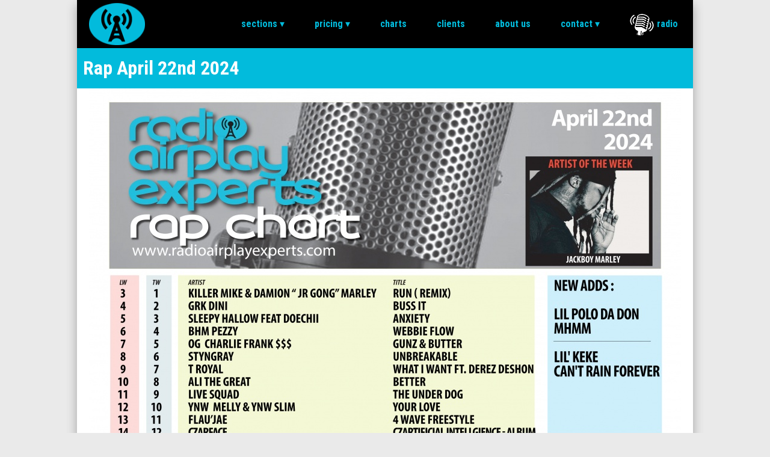

--- FILE ---
content_type: text/html; charset=UTF-8
request_url: https://www.radioairplayexperts.com/chart/1332
body_size: 7196
content:
<!DOCTYPE html>
<html lang="en">
<head>
  	<meta charset="utf-8">
    <meta name="viewport" content="width=device-width,initial-scale=1.0">
  	<meta http-equiv="X-UA-Compatible" content="IE=edge">
  	<title>Rap April 22nd 2024</title>
<meta name="description" content="Join the Radio Airplay Experts Radio Charts now" />
<meta property="og:type" content="article" />
<meta property="og:title" content="Rap April 22nd 2024" />
<meta property="og:image" content="https://www.radioairplayexperts.com/images/size_f/chart-001332.jpg" />
<meta property="og:url" content="https://www.radioairplayexperts.com/chart/1332" />
<meta property="og:locale" content="en_US" />
  	<link type="text/css" rel="stylesheet" href="/includes/css/site.css?ver=3.4">
    <link type="text/css" rel="stylesheet" href="https://fonts.googleapis.com/css?family=Roboto|Roboto+Condensed:700">
	<link rel="apple-touch-icon" sizes="180x180" href="/images/favicon/apple-touch-icon.png">
	<link rel="icon" type="image/png" sizes="32x32" href="/images/favicon/favicon-32x32.png">
	<link rel="icon" type="image/png" sizes="16x16" href="/images/favicon/favicon-16x16.png">
	<link rel="manifest" href="/images/favicon/manifest.json">
	<link rel="mask-icon" href="/images/favicon/safari-pinned-tab.svg" color="#5bbad5">
	<meta name="theme-color" content="#ffffff">
    <!-- Global site tag (gtag.js) - Google Analytics -->
    <script async src="https://www.googletagmanager.com/gtag/js?id=UA-101618817-1"></script>
    <script>
      window.dataLayer = window.dataLayer || [];
      function gtag(){dataLayer.push(arguments);}
      gtag('js', new Date());
      gtag('config', 'UA-101618817-1');
    </script>
    <!-- MailerLite Universal -->
    <script>
        (function(m,a,i,l,e,r){ m['MailerLiteObject']=e;function f(){
        var c={ a:arguments,q:[]};var r=this.push(c);return "number"!=typeof r?r:f.bind(c.q);}
        f.q=f.q||[];m[e]=m[e]||f.bind(f.q);m[e].q=m[e].q||f.q;r=a.createElement(i);
        var _=a.getElementsByTagName(i)[0];r.async=1;r.src=l+'?v'+(~~(new Date().getTime()/1000000));
        _.parentNode.insertBefore(r,_);})(window, document, 'script', 'https://static.mailerlite.com/js/universal.js', 'ml');
        var ml_account = ml('accounts', '2186128', 'f7p1z9z6w0', 'load');
    </script>
    <!-- End MailerLite Universal -->
    <script src="https://kit.fontawesome.com/3bee3c33cf.js" crossorigin="anonymous"></script>
</head>

<body>

	<div class="container">

		<header>
			<a href="/"><img src="/images/site/logo-radio-airplay-experts.png" alt="Logo: Radio Airplay Experts" /></a>
		    <nav><a href="#" id="menu-icon">Menu</a><ul class="menu" role="menubar" aria-hidden="false"><li role="menuitem"><a href="/articles" tabindex="1">Sections ▾</a><ul class="menu-secondary"><li role="menuitem"><a href="/in-da-mixx" tabindex="1">In Da Mixx</a></li><li role="menuitem"><a href="/in-the-groove" tabindex="1">In The Groove</a></li><li role="menuitem"><a href="/top-4-buzzin-artists" tabindex="2">Top 4 Buzzin Artists</a></li><li role="menuitem"><a href="/album-spotlight-of-the-month" tabindex="4">Album Spotlight of the Month</a></li><li role="menuitem"><a href="/artist-of-the-month" tabindex="4">Artist of the Month</a></li><li role="menuitem"><a href="/artist-spotlight" tabindex="5">Artist Spotlight</a></li><li role="menuitem"><a href="/radio-spotlight" tabindex="6">Radio Spotlight</a></li><li role="menuitem"><a href="/radio-picks-of-the-week" tabindex="7">Radio Picks of the Week</a></li></ul></li><li role="menuitem"><a href="/pricing-radio" tabindex="1">Pricing ▾</a><ul class="menu-secondary"><li role="menuitem"><a href="/pricing-radio" tabindex="1">National Radio Servicing</a></li><li role="menuitem"><a href="/pricing-digital" tabindex="2">Global Digital Music Blast Service</a></li><li role="menuitem"><a href="/pricing-promotion" tabindex="3">Artist Music Promotions</a></li><li role="menuitem"><a href="/social-media-campaigns" tabindex="4">Social Media Promotions</a></li><li role="menuitem"><a href="/pricing-publicity" tabindex="5">Publicity and Digital Assets</a></li><li role="menuitem"><a href="/plaque" tabindex="6">Charting Artist Plaques</a></li><li role="menuitem"><a href="/lifestyle-marketing" tabindex="7">Lifestyle Marketing</a></li><li role="menuitem"><a href="/pricing-banner-chart-advertisement" tabindex="8">Banner Chart Advertisement</a></li><li role="menuitem"><a href="/radio-station-airplay-sponsorship" tabindex="9">Radio Station Airplay Sponsorship</a></li><li role="menuitem"><a href="/event-advertisement" tabindex="10">Event Advertisement</a></li><li role="menuitem"><a href="https://www.theurbaninfluencer.com/distribution" tabindex="11" target="_blank">Artist Music Distribution</a></li><li role="menuitem"><a href="/sponsorship" tabindex="11">Artist Sponsorship</a></li></ul></li><li role="menuitem"><a href="/charts" tabindex="1">Charts</a></li><li role="menuitem"><a href="/clients" tabindex="2">Clients</a></li><li role="menuitem"><a href="/about-us" tabindex="3">About Us</a></li><li role="menuitem"><a href="/contact" tabindex="4">Contact  ▾</a><ul class="menu-secondary"><li role="menuitem"><a href="/contact" tabindex="1">General</a></li><li role="menuitem"><a href="/promotion" tabindex="2">Promotions</a></li><li role="menuitem"><a href="/reporter" tabindex="3">Become a Reporter</a></li></ul></li><li role="menuitem"><a href="/radio" tabindex="1"><img src="/images/site/icon-radio-airplay-expertsr-radio.png" alt="Icon: Radio Airplay Experts Radio" style="display:inline-block; float:none; margin:0 5px 0 0; width:40px; height:36px; vertical-align:middle;">Radio</a></li></ul></nav>
	    </header>

	    <main class="content">
				<article class="detail">
						<h1>Rap April 22nd 2024</h1>
						<img src="/images/size_l/chart-001332.jpg" alt="Image: Rap April 22nd 2024">
					</article>
					<div class="loader"><a href="/charts" id="button-load">Back</a></div>
	    </main>

	    <footer>
			<div class="social-media">
				<a href="https://www.instagram.com/radioairplayexperts/" target="_blank"><i class="icon icon-instagram"></i></a>
				<a href="https://www.facebook.com/digitalradioairplay/" target="_blank"><i class="icon icon-facebook"></i></a>
			</div>
			<p>Copyright &copy; 2026 // Radio Airplay Experts // All Rights Reserved</p>
            <p>Headquarters: NYC - ATL- LA</p>
		</footer>

	</div>

	<div class="newsletter-signup">
		<a href="#" class="newsletter-close">X</a>
		<div class="newsletter-content">
            <div class="mailing-list">
                <div class="ml-form-embed" data-account="2186128:f7p1z9z6w0" data-form="2300686:p2s2w4"></div>
			</div>
		</div>
	</div>

    <script src="//ajax.googleapis.com/ajax/libs/jquery/1.11.0/jquery.min.js"></script>

<!-- JQUERY DOUBLETAP FOR MOBILE MENU --><script src="/includes/javascript/jquery/jquery.doubletap.js"></script>

<script>
					$(document).ready(function() {
				$("#menu-icon").click(function(e){

					e.preventDefault();

					$(".menu").slideToggle();

					$(".menu li:has(ul)").doubleTapToGo();

				});
});
						</script>

</body>
</html>


--- FILE ---
content_type: text/css
request_url: https://www.radioairplayexperts.com/includes/css/site.css?ver=3.4
body_size: 28051
content:
/* -------------------------------------------------------------------------- */
/* -- CSS Document ---------------------------------------------------------- */
/* -------------------------------------------------------------------------- */

/* -- FONTS ----------------------------------------------------------------- */
@font-face {
	font-family: 	'icon';
	src: 			url('/includes/font/icon.eot');
	src: 			url('/includes/font/icon.eot#iefix') format('embedded-opentype'),
	   				url('/includes/font/icon.woff2') format('woff2'),
	   				url('/includes/font/icon.woff') format('woff'),
	   				url('/includes/font/icon.ttf') format('truetype'),
	   				url('/includes/font/icon.svg') format('svg');
	font-weight: 	normal;
	font-style: 	normal;
}

/* -- RESET ELEMENTS -------------------------------------------------------- */
html, body, div, span, applet, object, iframe, h1, h2, h3, h4, h5, h6, p,
blockquote, pre, a, abbr, acronym, address, big, cite, code, del, dfn, em, font,
img, ins, kbd, q, s, samp, small, strike, strong, sub, sup, tt, var, b, u, i,
center, dl, dt, dd, ol, ul, li, fieldset, form, label, legend,table, caption,
tbody, tfoot, thead, tr, th, td {
	background: 	transparent;
	border: 		0;
	margin: 		0;
	padding: 		0;
	vertical-align: baseline;
}

/* -- SET GLOBAL STYLES ----------------------------------------------------- */
* {
	box-sizing: 		border-box;
}
html {
	width: 				100%;
	height: 			100%;
}

body {
	width: 				100%;
	height: 			100%;
	background-color: 	#EAEAEA;
	font: 				normal 16px/24px 'Roboto', sans-serif;
	color: 				#8C8C8C;
}

a {
	outline: 			none;
}

a:hover {

}

img {
	display: 			block;
	margin: 			0;
	max-width: 			100%;
	height: 			auto;
	border: 			0;
	padding: 			0;
}

h1 {
	margin: 			0px;
	text-align: 		left;
	font: 				bold 2rem/3.0rem 'Roboto Condensed', sans-serif;
	background-color:	#02bbdc;
	padding: 			5px 10px;
	color: 				#FFF;
}

h2 {
	margin: 			20px 0px;
	font: 				bold 1.5rem/2.0rem 'Roboto Condensed', sans-serif;
}

h3 {
	margin: 			10px 0px;
	font: 				bold 1.2rem/1.5rem 'Roboto Condensed', sans-serif;
}

strong {
	font-weight: 		700;
}

/* -- ICONS ----------------------------------------------------------------- */
.fa-brands:before {
    content: 		'\f167';
    font-family: 	'Font Awesome 5 Brands';
    font-weight: 	400;
}

[class^="icon-"]:before, [class*=" icon-"]:before {
	font-family: 				"icon";
	font-style: 				normal;
	font-weight: 				normal;
	speak: 						none;
	display: 					inline-block;
	text-decoration: 			inherit;
	width: 						1em;
	margin-right: 				.2em;
	text-align: 				center;
	font-variant: 				normal;
	text-transform: 			none;
	line-height: 				1em;
	margin-left: 				.2em;
	-webkit-font-smoothing: 	antialiased;
	-moz-osx-font-smoothing: 	grayscale;
}

.icon-youtube:before {
	content: '\f167';
}
.icon-instagram:before {
	content: '\f16d';
}
.icon-facebook:before {
	content: '\f230';
}
.icon-twitter:before {
	content: '\f304';
}

/* -- HEADER ---------------------------------------------------------------- */
header {
	width: 				100%;
	height: 			80px;
	background-color: 	#000;
}

header img {
	float: 				left;
	display: 			block;
	margin: 			5px 20px;
	height: 			70px;
}

/* -- MENU ------------------------------------------------------------------ */
#menu-icon {
	display: 			none;
	font-size: 			16px;
	line-height: 		16px;
	font-weight: 		bold;
}

nav {
	padding: 			0px;
}

nav ul {
	list-style-type: 	none;
	margin: 			0px;
	padding: 			0px;
	text-align: 		right;
}

nav ul li {
	position: 			relative;
	display: 			inline-block;
	margin: 			0px;
	padding: 			0px;
}

nav ul li a {
	display: 			block;
	height: 			80px;
	padding: 			0px 25px;
	color: 				#02bbdc;
	font: 				normal 1.0em 'Roboto Condensed', sans-serif;
	line-height: 		80px;
	text-decoration: 	none;
	text-transform: 	lowercase;
}

nav ul li:hover {
	background-color:	#02bbdc;

}

nav ul li:hover a {
	color:				#fff;
}

/* -- SECONDARY MENU -------------------------------------------------------- */
.menu-secondary {
	display: 			none;
	position: 			absolute;
	top: 				80px;
	left: 				0px;
	z-index: 			10002;
	width: 				320px;
	box-shadow: 		5px 5px 5px rgba(0,0,0,0.3);
	list-style-type: 	none;
	text-align: 		left;
}

.menu-secondary li {
	display: 			block;
	margin: 			0px;
}

.menu-secondary li a {
	display: 			block;
	height: 			auto;
	padding: 			10px 30px;
	color: 				#fff;
	background-color: 	#02bbdc;
	font: 				normal 1.0em 'Roboto Condensed', sans-serif;
	text-decoration: 	none;
	text-transform: 	lowercase;
}

.menu-secondary li a:hover {
	color: 				#CCC;
}

nav ul li:hover .menu-secondary {
	display: 			block;
}

/* -- SOCIAL MEDIA ---------------------------------------------------------- */
.social-media {
	float: 				right;
	width: 				120px;
	text-align: 		right;
	line-height: 		50px;
}

.social-media a {
	display: 			inline-block;
	margin-left: 		0px;
	color: 				#FFF;
	font-size: 			30px;
}

.social-media a:hover {
	color: 				#8C8C8C;
}


/* -- NEWSLETTER OVERLAY ---------------------------------------------------- */
.newsletter-signup {
	display: 			none;
	position: 			fixed;
	right: 				0px;
	bottom: 			0px;
	z-index: 			1000;
	max-width: 			420px;
	background-color:	#02bbdc;
	font-size: 			3rem;
	line-height: 		3.5rem;
	color: 				#fff;
	box-shadow: 		-5px 0px 15px rgba(0,0,0,0.3);
}

.newsletter-content {
	margin: 			30px auto;
	box-sizing: 		border-box;
	padding: 			0px 20px;
	text-align: 		center;
}

#newsletter-message {
	font-size:			1.5rem;
	line-height:		2.5rem;
}

.newsletter-close {
	position: 				absolute;
	top: 					5px;
	right: 					5px;
	z-index: 				1001;
	width: 					50px;
	height: 				50px;
	border-radius: 			50%;
	background-color: 		#000;
	color: 					#fff;
	font-size: 				2rem;
	line-height: 			50px;
	text-decoration: 		none;
	text-align: 			center;
}

.newsletter-signup form {
	margin-top: 				20px;
	text-align: 				center;
}

.newsletter-signup input {
	display: 					inline-block;
	margin: 					0px;
	width: 						50%;
	border: 					1px solid #000;
	border-top-left-radius: 	3px;
	border-bottom-left-radius: 	3px;
	padding: 					5px 10px;
	font-size: 					1.3rem;
	vertical-align: 			middle;
}

.newsletter-signup button {
	display: 					inline-block;
	margin: 					0px;
	background-color: 			#000;
	border: 					1px solid #000;
	border-top-right-radius: 	3px;
	border-bottom-right-radius: 3px;
	padding: 					5px 10px;
	color: 						#fff;
	font-size: 					1.3rem;
	vertical-align: 			middle;
	cursor: 					pointer;
}

/* -- SUB HEADING ----------------------------------------------------------- */
.contact-phone {
	display: 					inline-block;
	float: 						right;
	font-size: 					1.2rem;
	color: 						#fff;
}

.contact-phone a {
	color: 						#fff;
	text-decoration: 			none;
}


/* -- HOMEPAGE -------------------------------------------------------------- */
.container {
	margin: 			0px auto;
	max-width: 			1024px;
	box-shadow:		 	0 8px 17px 0 rgba(0, 0, 0, 0.3);
}

main {
	margin: 			0px;
}

section {
	background-color: 	#FFFFFF;
	padding: 			20px 20px;

}

section p {
	margin: 			10px 0px;
	text-align: 		left;
}



/* -- COLUMNS --------------------------------------------------------------- */
aside {
	float: 				right;
	box-sizing: 		border-box;
	width: 				40%;
	background-color: 	#EAEAEA;
	padding: 			40px;
}

blockquote {
	display:		block;
	margin: 		20px auto;
	max-width: 		50%;
	background: 	#FFF;
	padding: 		15px 20px;
	font-weight: 	bold;
	font-size: 		1.4rem;
	line-height: 	2.0rem;
	text-align:		center;
	border-left: 	15px solid #02bbdc;
	box-shadow: 	2px 2px 15px #CCC;
}

.feedback {
	border-top: 		1px solid #CCC;
	padding: 			20px 0px;
}

.button-newsletter {
	display:			block;
	margin:				20px auto;
	max-width:			320px;
	border-radius:		5px;
	background-color:	#02bbdc;
	padding:			10px 20px;
	color:				#FFF;
	text-decoration:	none;
	font-size:			1.4rem;
	line-height: 		1.8rem;
	text-align:			center;
}

.button-newsletter:hover {
	background-color: 	#000;
	color: 				#FFF;
}

.blockquote-feedback {
	margin-left: 		0px;
	width: 				100%;
	max-width: 			100%;
	text-align: 		left;
	font-size: 			1.2rem;
}

.blockquote-feedback p {
	margin-top: 		0px;
}

.blockquote-feedback cite {
	display: 			block;
	margin-top: 		10px;
	text-align:			right;
	font-size: 			1.0rem;
	font-style: 		italic;
	color: 				#c6050e;
}

/* -- PRICING TABLE --------------------------------------------------------- */
.pricing {
	display: 			flex;
	margin: 			20px 0px;
}

.pricing .entry {
	position: 			relative;
	margin: 			1px;
	flex: 				1;
	background-color: 	#EEE;
	border-radius: 		3px;
	text-align: 		center;
	font-size: 			1.2rem;
	color: 				#000;
}

.pricing .image-offer {
	position: 			absolute;
	top: 				-40px;
	right: 				-40px;
	z-index: 			1000;
}

.pricing .entry h2 {
	min-height: 		64px;
}

.pricing .entry ul {
	list-style-type: 	none;
}

.pricing .entry ul li {
	margin-top: 		10px;
	border-bottom: 		1px solid #CCC;
	padding-bottom: 	10px;
	font-size: 			1.0rem;
}

.pricing .entry ul li p {
	font-size: 			1.0rem;
}

.button {
	display: 			inline-block;
	border: 			0px;
	border-radius: 		3px;
	background-color: 	#333;
	padding: 			5px 10px;
	color: 				#FFF;
	text-align: 		center;
	text-decoration: 	none;
	cursor: 			pointer;
	box-shadow: 		1px 1px 3px rgba(0,0,0,0.3);
	font-size: 			18px;
}

.button:hover {
	background-color: 	#009900;
}

.pricing-additional {
	border: 			1px solid #333;
	padding: 			10px;
}


/* -- PRICING LIST ---------------------------------------------------------- */
.pricing-table {
	width: 				100%;
	border-collapse: 	collapse;
}

.pricing-table th {
	border: 			1px solid #000;
	background-color: 	#000;
	color: 				#FFF;
}

.pricing-table td {
	border: 			1px solid #000;
	padding: 			5px;
	text-align:			center;
}

/* -- SOCIAL MEDIA SERVICES ------------------------------------------------- */
.social-media-services {
	padding: 			20px 0 0 0;
	display: 			flex;
	justify-content: 	center;
	align-items: 		stretch;
	flex-wrap: 			wrap;
	gap: 				20px;
}

.social-media-entry {
	flex: 				0 0 calc(50% - 40px);
	border-radius: 		5px;
	border: 			1px solid #000;
	padding: 			20px;
}

.social-media-entry h3 {
	text-align:			center;
}

.social-media-entry-icon {
	margin: 			10px 0px 20px 0px;
	text-align:			center;
	font-size:			64px;
	color: 				#02bbdc;
}

.social-media-entry-icon i {
	font-style: 		normal;
}

/* -- CHARTS ---------------------------------------------------------------- */
.section-chart {
	list-style-type: 	none;
	display: 			flex;
	justify-content: 	space-around;
	margin: 			0;
	padding: 			0;
}

.section-chart li {
	flex: 				1 1 auto;
	text-align:			center;
}

.section-chart li img {
	display: 			block;
	margin: 			0px auto;
	max-width: 			100%;
	height: 			auto;
	text-align:			center;
}

.section-chart li a {
	text-decoration: 	none;
}

.flex-row {
	display: 			flex;
	align-items: 		flex-start;
}

.flex-row > div {
	flex: 				0 0 50%;
}

.photo-gallery {
	display: 			flex;
	flex-wrap: 			wrap;
	list-style-type: 	none;
	display: 			flex;
	justify-content: 	space-around;
	margin: 			30px 0px 0px 0px;
	padding: 			0;
}

.photo-gallery li {
	flex: 				0 0 33%;
}

.photo-gallery li img {
	display: 			block;
	margin: 			0px auto;
	max-width: 			100%;
	height: 			auto;
	text-align:			center;
}

/* -- NOTIFICATION MESSAGES ------------------------------------------------- */
.notification {
	position: 				relative;
	padding: 				10px;
}
.notification p {
	margin: 				0px;
	font-size: 				16px;
	line-height: 			20px;
	color: 					#000;
}
.msgalert {
	border: 				1px solid #eac572;
	background: 			#ffe9ad;
}
.msginfo {
	border: 				1px solid #99c4ea;
	background: 			#d1e4f3;
}
.msgsuccess {
	border: 				1px solid #c1d779;
	background: 			#effeb9;
}
.msgerror {
	border: 				1px solid #e18b7c;
	background: 			#fad5cf;
}

/* -- ARTICLES -------------------------------------------------------------- */
article {
	margin: 			20px 0px;
	display: 			flex;
	border-bottom: 		1px solid #EAEAEA;
	padding: 			0px 0px 20px 0px;
}

article div {
	flex: 				1 1 50%;
}

article a {
	color: 				#0e1c27;
}

article a:hover {
	color: 				#c6050e;
}

.article-content {
	padding-left: 		40px;
}

.article-title {
	margin: 			10px 0px;
	font: 				bold 1.6rem/2.0rem 'Lora', sans-serif;
}

.article-button {
	display:			block;
	margin:				10px auto;
	max-width:			300px;
	border-radius:		5px;
	background-color:	#000;
	padding:			10px 20px;
	color:				#FFF;
	text-decoration:	none;
	text-align: 		center;
	line-height: 		32px;
	font-size:			24px;
}

.article-button:hover {
	color:				#FFF;
	background-color:	#02bbdc;
}

/* -- ARTICLE DETAIL -------------------------------------------------------- */
article.detail {
	display: 			block;
	margin-top: 		0px;
	background-color: 	#FFF;
}

article.detail h1 {
	line-height: 		3.6rem;
}

article.detail img {
	margin: 			0px auto;
}

.article-detail-body {
	padding: 			0px 20px;
}

.article-detail-body p {
	margin-top:			20px;
}

.youtube-video {
	aspect-ratio: 		16 / 9;
  	width: 				100%;
}

/* -- CHART PAGE DETAIL LAYOUT ---------------------------------------------- */
.table-chart {
	margin: 			0 auto;
	width: 				100%;
	max-width: 			890px;
	border: 			0;
	padding: 			0;
}

/* -- CONTENT LOADER -------------------------------------------------------- */
.loader {
	margin: 			30px 0px;
}

.loader #button-load {
	display: 			block;
	margin: 			5px auto;
	max-width: 			300px;
	border: 			2px solid #000;
	border-radius: 		3px;
	padding: 			15px 0px;
	text-align: 		center;
	font-size: 			1.2rem;
	font-weight: 		bold;
	text-decoration: 	none;
	text-transform: 	uppercase;
	color: 				#000;
	transition: 		0.2s ease-in-out;
}

.loader #button-load:hover {
	border: 			2px solid #666;
	color: 				#666;
}

#button-load.button-animated {
	max-width: 			150px;
}

/* -------------------------------------------------------------------------- */
/* -- FORMS ----------------------------------------------------------------- */
.stdform * {
	box-sizing: 			border-box;
}

.stdform p {
	margin-top: 			20px;
    position:               relative;
    text-align:             left;
}

.stdform label {
    position:               absolute;
    top:                    -10px;
    left:                   10px;
    background-color:       #FFF;
    padding:                0px 5px;
    color:                  #696969;
    font-size:              14px;
}

.stdform input, .stdform select, .stdform textarea {
    width:                  100%;
    border:                 1px solid #A6A6A6;
    border-radius:          4px;
    padding:                12px;
    font-size:              18px;
    color:                  #444444;
}

.stdform textarea {
    height:             	25vh;
}

.checkbox-group {
	display: 				flex;
	justify-content:		flex-start;
	flex-wrap: 				wrap;
	gap: 					12px;
	border:                 1px solid #A6A6A6;
    border-radius:          4px;
	padding: 				16px 8px;
}

.checkbox-group ul {
	flex: 					1 0 auto;
	list-style-type: 		none;
	margin: 				0px;
	padding: 				0px;
}

.checkbox-group ul li.checkbox-header {
	font-weight: 			bold;
}

.checkbox-group ul li input {
	display: 				inline-block;
	margin-right: 			5px;
	width: 					auto;
}

.stdform input[type=submit] {
	display: 			inline-block;
	width: 				auto;
	border-radius: 		3px;
	background-color: 	#333;
	padding: 			5px 10px;
	color: 				#FFF;
	text-align: 		center;
	text-decoration: 	none;
	cursor: 			pointer;
	box-shadow: 		1px 1px 3px rgba(0,0,0,0.3);
}

.stdform input[type=submit]:hover {
	background-color: 	#009900;
}

dl {
	display: 				flex;
	flex-wrap: 				wrap;
	margin: 				0 auto;
	width:                  100%;
	max-width: 				640px;
    border:                 1px solid #A6A6A6;
    border-radius:          5px;
    padding:                12px;
    font-size:              18px;
    color:                  #444444;
}

dt {
	margin-top: 			10px;
	flex: 					0 0 25%;
	font-weight: 			bold;
}

dd {
	margin-top: 			10px;
	flex: 					0 0 75%;
}

/* -- ARTIST GRID ----------------------------------------------------------- */
.article-sections {
	display: 				grid;
	grid-template-columns: 	auto auto;
	gap: 					30px;
	margin: 				0;
}

.article-grid {
	display: 				grid;
  	grid-template-columns: 	auto auto auto;
	gap: 					10px;
	margin: 				10px 0 0 0;
}

.client-grid {
	list-style-type: 		none;
	margin: 				30px;
	padding: 				0px;
	display: 				grid;
  	grid-template-columns: 	1fr 1fr 1fr;
	gap: 					30px;
	text-align:				center;
}

.client-grid li h2 {
	margin: 				5px 0px;
	line-height: 			1rem;
}

/* -- CONTACT FORM ---------------------------------------------------------- */
.form-contact p {
	margin-bottom: 		25px;
}

.form-contact p.checkbox-label {
	margin-bottom: 		0px;
}

.form-contact p label {
	display: 			block;
	padding: 			5px;
	font-weight: 		bold;
	font-size: 			1.2rem;
}

.form-contact p input {
	width: 				25%;
	border: 			1px solid #999;
	background-color: 	#fff;
	padding: 			7px;
	font-size: 			16px;
	color: 				#000;
}

.form-contact p select {
	width: 				50%;
	border: 			1px solid #999;
	background-color: 	#fff;
	padding: 			7px;
	font-size: 			16px;
	color: 				#000;
}

.form-contact p textarea {
	width: 				50%;
	height: 			100px;
	border: 			1px solid #999;
	background-color: 	#fff;
	padding: 			7px;
	font-size: 			16px;
	color: 				#000;
}

.form-contact p input[type=submit] {
	width: 				auto;
	background-color: 	#eeeeee;
	padding: 			7px 10px;
	cursor: 			pointer;
}

.form-required {
	color: 				#330000;
}

/* -- FEEDBACK FORM --------------------------------------------------------- */
.form-feedback {
	margin-right: 		25px;
}

.form-feedback p {
	margin-bottom: 		25px;
}

.form-feedback p label {
	display: 			block;
	padding: 			5px;
	font-weight: 		bold;
	font-size: 			1.2rem;
}

.form-feedback p input {
	width: 				100%;
	border: 			1px solid #999;
	background-color: 	#fff;
	padding: 			7px;
	font-size: 			16px;
	color: 				#000;
}

.form-feedback p select {
	width: 				50%;
	border: 			1px solid #999;
	background-color: 	#fff;
	padding: 			7px;
	font-size: 			16px;
	color: 				#000;
}

.form-feedback p textarea {
	width: 				100%;
	height: 			100px;
	border: 			1px solid #999;
	background-color: 	#fff;
	padding: 			7px;
	font-size: 			16px;
	color: 				#000;
}

.form-feedback p input[type=submit] {
	width: 				auto;
	background-color: 	#eeeeee;
	padding: 			7px 10px;
	cursor: 			pointer;
}


/* -- MESSAGE BOX ----------------------------------------------------------- */
.msg {
	margin: 			20px 0px;
	border: 			1px solid #666;
	border-radius: 		5px;
	background-color: 	#999;
	padding: 			20px;
	font-weight: 		bold;
	font-size: 			1.2rem;
	color: 				#fff;
}

.msg-success {
	border-color: 		#009900;
	background-color: 	#006600;
}

.msg-error {
	border-color: 		#990000;
	background-color: 	#660000;
}


/* -- FOOTER ---------------------------------------------------------------- */
footer {
	background-color:	#000;
	padding: 			10px 20px;
	line-height: 		25px;
	color: 				#02bbdc;
	text-align: 		left;
}

footer a {
	color: 				#FFFFFF;
}


/* -- COLORBOX -------------------------------------------------------------- */
#colorbox, #cboxOverlay, #cboxWrapper{position:absolute; top:0; left:0; z-index:9999; overflow:hidden;}
#cboxOverlay{position:fixed; width:100%; height:100%;}
#cboxMiddleLeft, #cboxBottomLeft{clear:left;}
#cboxContent{position:relative;}
#cboxLoadedContent{overflow:auto;}
#cboxHeader{margin:0;}
#cboxTitle{margin:0;}
#cboxLoadingOverlay, #cboxLoadingGraphic{position:absolute; top:0; left:0; width:100%; height:100%;}
#cboxPrevious, #cboxNext, #cboxClose, #cboxSlideshow{cursor:pointer;}
.cboxPhoto{float:left; margin:auto; border:0; display:block; max-width:none;}
.cboxIframe{width:100%; height:100%; display:block; border:0;}
#colorbox, #cboxContent, #cboxLoadedContent{box-sizing:content-box;}

/* -- COLORBOX USER --------------------------------------------------------- */
#cboxOverlay{background:#fff;}
#colorbox{box-shadow:1px 1px 14px rgba(0,0,0,0.7); border-radius:10px; outline:none;}
    #cboxTopLeft{}
    #cboxTopCenter{}
    #cboxTopRight{}
    #cboxBottomLeft{}
    #cboxBottomCenter{}
    #cboxBottomRight{}
    #cboxMiddleLeft{}
    #cboxMiddleRight{}
    #cboxContent{background:#fff; overflow:hidden;}
        .cboxIframe{background:#fff;}
        #cboxError{padding:50px; border:1px solid #ccc;}
        #cboxLoadedContent{margin:10px;}
        #cboxHeader{position:absolute; top:10px; left:0; text-align:center; width:100%; color:#888585;font-size:16px;text-transform:uppercase;}
		#cboxTitle{position:absolute; bottom:0px; left:0; text-align:center; width:100%; color:#888585;font-size:14px;}
        #cboxCurrent{position:absolute; bottom:0px; left:100px; color:#999;}
        #cboxSlideshow{position:absolute; bottom:0px; right:42px; color:#444;}
        #cboxPrevious{position:absolute; bottom:0px; left:0; color:#444;}
        #cboxNext{position:absolute; bottom:0px; left:63px; color:#444;}
        #cboxLoadingOverlay{background:#fff url(images/loading.gif) no-repeat 5px 5px;}
        #cboxClose{position:absolute; bottom:0; right:0; display:block; color:#444;}


/* -------------------------------------------------------------------------- */
/* -- TABLET/MOBILE --------------------------------------------------------- */
@media only screen and (max-width: 1069px) {

	header {
		height: 			50px;
		text-align: 		left;
	}

	header img {
		flex: 				0 0 auto;
		margin-top: 		5px;
		margin-left: 		15px;
		width: 				auto;
		height: 			40px;
	}

	.social-media {
		margin-top: 		5px;
	}

	nav {
		padding: 			0px;
	}

	#menu-icon {
		display:			inline-block;
		float: 				right;
		margin: 			10px 10px 0px auto;
		padding: 			7px;
		text-decoration: 	none;
		color: 				#fff;
		background-color: 	#000;
		text-transform: 	uppercase;
		vertical-align: 	middle;
	}

	nav ul {
		display: 			none;
		list-style-type: 	none;
		position: 			absolute;
		top: 				49px;
		width: 				100%;
		z-index: 			1001;
		margin: 			0px;
		padding: 			0px;
		text-align: 		center;
		background-color: 	#000;
		font-size: 			24px;
		box-shadow: 		0px 2px 5px rgba(0,0,0,0.6);
	}

	nav ul li {
		display: 			block;
		margin: 			0px;
		padding: 			0px;
		line-height: 		20px;
		height: 			auto;
	}

	nav ul li a {
		display: 			block;
		padding: 			5px 10px;
		color: 				#fff;
		text-decoration: 	none;
	}


}


/* -------------------------------------------------------------------------- */
/* -- GALLERY --------------------------------------------------------------- */
.gallery {
	position: 			relative;
	margin: 			20px auto;
	width: 				100%;
	height: 			0;
	padding-bottom: 	38.96%;
	background-color: 	#fff;
	overflow: 			hidden;
}

.gallery ul {
	list-style-type: 	none;
	position: 			absolute;
	top: 				0;
	left: 				0;
	margin:			 	0;
	width: 				100%;
	height: 			100%;
	padding: 			0;
    transition: 		transform 250ms ease-in-out;
	transform: 			translate3d(0%,0%,0%);
}

.gallery ul li {
	position: 			relative;
	display: 			block;
	float: 				left;
	margin: 			0;
	width: 				100%;
	height: 			100%;
	padding: 			0;
	transform: 			translateZ(0);
}

.gallery ul li a {
	text-decoration: 	none;
	color: 				#fff;
}

.gallery ul li > a img {
	display: 			block;
	margin: 			auto auto;
	border: 			none;
	max-height:			100%;
	max-width: 			100%;
}

.gallery-title {
	margin: 			0px;
	box-sizing: 		border-box;
	position: 			absolute;
	left: 				0;
	bottom:				0;
	background-color: 	rgba(0,0,0,0.7);
	width: 				100%;
	height: 			auto;
	padding: 			5px 10px;
}

/* -------------------------------------------------------------------------- */
/* -- GALLERY NAV/OVERLAY --------------------------------------------------- */
.gallery-arrow {
	display: 			block;
	position: 			absolute;
	background-color: 	rgba(0,0,0,0.7);
	top: 				50%;
	z-index: 			10001;
	margin-top: 		-25px;
	width: 				50px;
	height: 			50px;
	font-size: 			40px;
	line-height: 		50px;
	color: 				#FFF;
	cursor: 			pointer;
	text-decoration: 	none;
	text-shadow: 		1px 1px 3px #000;
	text-align:			center;
}

.gallery-arrow-prev {
	left: 						0px;
}

.gallery-arrow-next {
	right: 						0px;
}

/* -------------------------------------------------------------------------- */
/* -- RADIO PAGE ------------------------------------------------------------ */
.radio-row {
	display: 			flex;
	justify-content: 	space-between;
}

.radio-col {
	flex-basis: 		calc(50% - 30px);
}

.radio-col-alt {
	text-align:			center;
}

.radio-logos {
    display: 			flex;
    flex-wrap: 			wrap;
    justify-content: 	space-between;
    align-items: 		center;
}

.radio-logos img {
    display: 			block;
    max-width: 			100%;
    height: 			auto;
}

/* -------------------------------------------------------------------------- */
/* -- TABLET ---------------------------------------------------------------- */
@media only screen and (max-width: 768px) {

	.menu-secondary {
		width: 				100%;
	}

	blockquote {
		max-width: 		70%;
	}

}

/* -------------------------------------------------------------------------- */
/* -- MOBILE ---------------------------------------------------------------- */
@media only screen and (max-width: 480px) {

	body {
		width: 				100%;
		height: 			100%;
		background-color: 	#EAEAEA;
		font: 				normal 14px/20px 'Roboto', sans-serif;
		color: 				#8C8C8C;
	}

	aside {
		float: 				none;
		box-sizing: 		border-box;
		width: 				100%;
		background-color: 	#EAEAEA;
		padding: 			10px;
	}

	blockquote {
		max-width: 		90%;
		font-size: 		0.8rem;
		font-size: 		1.2rem;
	}

	/* -- ARTICLES ---------------------------------------------------------- */
	article {
		display: 			block;
	}

	.article-content {
		padding-left: 		0px;
	}

	.form-feedback {
		margin: 			15px;
	}

	.section-chart {
		flex-wrap: 			wrap;
	}

	.section-chart li {
		flex: 				0 0 50%;
	}

	.newsletter-signup {
		font-size: 			1.5rem;
		line-height: 		2.0rem;
	}

	#newsletter-message {
		font-size:			1.0rem;
		line-height:		1.2rem;
	}

	.newsletter-close {
		position: 				absolute;
		top: 					-15px;
		right: 					15px;
		width: 					30px;
		height: 				30px;
		border-radius: 			50%;
		background-color: 		#000;
		color: 					#fff;
		font-size: 				1.5rem;
		line-height: 			30px;
		text-decoration: 		none;
		text-align: 			center;
	}

	.newsletter-signup input {
		font-size: 					1.0rem;
	}

	.newsletter-signup button {
		font-size: 					1.0rem;
	}

	/* -- RADIO PAGE -------------------------------------------------------- */
	.radio-row {
		flex-direction:     column-reverse;
	}

	.radio-col {
		padding: 			0px 10px;
	}

	.social-media-entry {
		flex: 						0 0 calc(100% - 40px);
	}

}


--- FILE ---
content_type: application/javascript
request_url: https://app.mailerlite.com/proxy/abdata/?url=/2186/2186128/webforms/p2s2w4/2300/2300686/embed.js&v=1769144850
body_size: 2567
content:
window[window.MailerLiteObject || "ml"]("forms", "load", "2300686", "<style type=\"text\/css\">\n  @import url(https:\/\/fonts.googleapis.com\/css?family=Open+Sans:400,400italic,700,700italic);\n<\/style>\n<style type=\"text\/css\">\n  .ml-form-embedSubmitLoad{display:inline-block;width:20px;height:20px}.ml-form-embedSubmitLoad:after{content:\" \";display:block;width:11px;height:11px;margin:1px;border-radius:50%;border:4px solid #fff;border-color:#fff #fff #fff transparent;animation:ml-form-embedSubmitLoad 1.2s linear infinite}@keyframes ml-form-embedSubmitLoad{0%{transform:rotate(0)}100%{transform:rotate(360deg)}}#mlb2-2300686.ml-form-embedContainer{box-sizing:border-box;display:table;margin:0 auto;position:static;width:100%!important}#mlb2-2300686.ml-form-embedContainer button,#mlb2-2300686.ml-form-embedContainer h4,#mlb2-2300686.ml-form-embedContainer p,#mlb2-2300686.ml-form-embedContainer span{text-transform:none!important;letter-spacing:normal!important}#mlb2-2300686.ml-form-embedContainer .ml-form-embedWrapper{background-color:#02bbdc;border-width:0;border-color:transparent;border-radius:4px;border-style:solid;box-sizing:border-box;display:inline-block!important;margin:0;padding:0;position:relative}#mlb2-2300686.ml-form-embedContainer .ml-form-embedWrapper.embedDefault,#mlb2-2300686.ml-form-embedContainer .ml-form-embedWrapper.embedPopup{width:400px}#mlb2-2300686.ml-form-embedContainer .ml-form-embedWrapper.embedForm{max-width:400px;width:100%}#mlb2-2300686.ml-form-embedContainer .ml-form-align-left{text-align:left}#mlb2-2300686.ml-form-embedContainer .ml-form-align-center{text-align:center}#mlb2-2300686.ml-form-embedContainer .ml-form-align-default{display:table-cell!important;vertical-align:middle!important;text-align:center!important}#mlb2-2300686.ml-form-embedContainer .ml-form-align-right{text-align:right}#mlb2-2300686.ml-form-embedContainer .ml-form-embedWrapper .ml-form-embedHeader img{border-top-left-radius:4px;border-top-right-radius:4px;height:auto;margin:0 auto!important;max-width:100%;width:undefinedpx}#mlb2-2300686.ml-form-embedContainer .ml-form-embedWrapper .ml-form-embedBody,#mlb2-2300686.ml-form-embedContainer .ml-form-embedWrapper .ml-form-successBody{padding:20px 20px 0 20px}#mlb2-2300686.ml-form-embedContainer .ml-form-embedWrapper .ml-form-embedBody.ml-form-embedBodyHorizontal{padding-bottom:0}#mlb2-2300686.ml-form-embedContainer .ml-form-embedWrapper .ml-form-embedBody .ml-form-embedContent,#mlb2-2300686.ml-form-embedContainer .ml-form-embedWrapper .ml-form-successBody .ml-form-successContent{margin:0 0 20px 0}#mlb2-2300686.ml-form-embedContainer .ml-form-embedWrapper .ml-form-embedBody .ml-form-embedContent h4,#mlb2-2300686.ml-form-embedContainer .ml-form-embedWrapper .ml-form-successBody .ml-form-successContent h4{color:#000;font-family:'Open Sans',Arial,Helvetica,sans-serif;font-size:30px;font-weight:400;margin:0 0 10px 0;text-align:left;word-break:break-word}#mlb2-2300686.ml-form-embedContainer .ml-form-embedWrapper .ml-form-embedBody .ml-form-embedContent p,#mlb2-2300686.ml-form-embedContainer .ml-form-embedWrapper .ml-form-successBody .ml-form-successContent p{color:#000;font-family:'Open Sans',Arial,Helvetica,sans-serif;font-size:14px;font-weight:400;line-height:20px;margin:0 0 10px 0;text-align:left}#mlb2-2300686.ml-form-embedContainer .ml-form-embedWrapper .ml-form-embedBody .ml-form-embedContent ol,#mlb2-2300686.ml-form-embedContainer .ml-form-embedWrapper .ml-form-embedBody .ml-form-embedContent ul,#mlb2-2300686.ml-form-embedContainer .ml-form-embedWrapper .ml-form-successBody .ml-form-successContent ol,#mlb2-2300686.ml-form-embedContainer .ml-form-embedWrapper .ml-form-successBody .ml-form-successContent ul{color:#000;font-family:'Open Sans',Arial,Helvetica,sans-serif;font-size:14px}#mlb2-2300686.ml-form-embedContainer .ml-form-embedWrapper .ml-form-embedBody .ml-form-embedContent p a,#mlb2-2300686.ml-form-embedContainer .ml-form-embedWrapper .ml-form-successBody .ml-form-successContent p a{color:#000;text-decoration:underline}#mlb2-2300686.ml-form-embedContainer .ml-form-embedWrapper .ml-block-form .ml-field-group{text-align:left!important}#mlb2-2300686.ml-form-embedContainer .ml-form-embedWrapper .ml-block-form .ml-field-group label{margin-bottom:5px;color:#333;font-size:14px;font-family:'Open Sans',Arial,Helvetica,sans-serif;font-weight:700;font-style:normal;text-decoration:none;display:inline-block;line-height:20px}#mlb2-2300686.ml-form-embedContainer .ml-form-embedWrapper .ml-form-embedBody .ml-form-embedContent p:last-child,#mlb2-2300686.ml-form-embedContainer .ml-form-embedWrapper .ml-form-successBody .ml-form-successContent p:last-child{margin:0}#mlb2-2300686.ml-form-embedContainer .ml-form-embedWrapper .ml-form-embedBody form{margin:0;width:100%}#mlb2-2300686.ml-form-embedContainer .ml-form-embedWrapper .ml-form-embedBody .ml-form-checkboxRow,#mlb2-2300686.ml-form-embedContainer .ml-form-embedWrapper .ml-form-embedBody .ml-form-formContent{margin:0 0 20px 0;width:100%}#mlb2-2300686.ml-form-embedContainer .ml-form-embedWrapper .ml-form-embedBody .ml-form-checkboxRow{float:left}#mlb2-2300686.ml-form-embedContainer .ml-form-embedWrapper .ml-form-embedBody .ml-form-formContent.horozintalForm{margin:0;padding:0 0 20px 0;width:100%;height:auto;float:left}#mlb2-2300686.ml-form-embedContainer .ml-form-embedWrapper .ml-form-embedBody .ml-form-fieldRow{margin:0 0 10px 0;width:100%}#mlb2-2300686.ml-form-embedContainer .ml-form-embedWrapper .ml-form-embedBody .ml-form-fieldRow.ml-last-item{margin:0}#mlb2-2300686.ml-form-embedContainer .ml-form-embedWrapper .ml-form-embedBody .ml-form-fieldRow.ml-formfieldHorizintal{margin:0}#mlb2-2300686.ml-form-embedContainer .ml-form-embedWrapper .ml-form-embedBody .ml-form-fieldRow input{background-color:#fff!important;color:#333!important;border-color:#ccc!important;border-radius:4px!important;border-style:solid!important;border-width:1px!important;font-family:'Open Sans',Arial,Helvetica,sans-serif;font-size:14px!important;height:auto;line-height:21px!important;margin-bottom:0;margin-top:0;margin-left:0;margin-right:0;padding:10px 10px!important;width:100%!important;box-sizing:border-box!important;max-width:100%!important}#mlb2-2300686.ml-form-embedContainer .ml-form-embedWrapper .ml-form-embedBody .ml-form-fieldRow input::-webkit-input-placeholder,#mlb2-2300686.ml-form-embedContainer .ml-form-embedWrapper .ml-form-embedBody .ml-form-horizontalRow input::-webkit-input-placeholder{color:#333}#mlb2-2300686.ml-form-embedContainer .ml-form-embedWrapper .ml-form-embedBody .ml-form-fieldRow input::-moz-placeholder,#mlb2-2300686.ml-form-embedContainer .ml-form-embedWrapper .ml-form-embedBody .ml-form-horizontalRow input::-moz-placeholder{color:#333}#mlb2-2300686.ml-form-embedContainer .ml-form-embedWrapper .ml-form-embedBody .ml-form-fieldRow input:-ms-input-placeholder,#mlb2-2300686.ml-form-embedContainer .ml-form-embedWrapper .ml-form-embedBody .ml-form-horizontalRow input:-ms-input-placeholder{color:#333}#mlb2-2300686.ml-form-embedContainer .ml-form-embedWrapper .ml-form-embedBody .ml-form-fieldRow input:-moz-placeholder,#mlb2-2300686.ml-form-embedContainer .ml-form-embedWrapper .ml-form-embedBody .ml-form-horizontalRow input:-moz-placeholder{color:#333}#mlb2-2300686.ml-form-embedContainer .ml-form-embedWrapper .ml-form-embedBody .ml-form-fieldRow textarea,#mlb2-2300686.ml-form-embedContainer .ml-form-embedWrapper .ml-form-embedBody .ml-form-horizontalRow textarea{background-color:#fff!important;color:#333!important;border-color:#ccc!important;border-radius:4px!important;border-style:solid!important;border-width:1px!important;font-family:'Open Sans',Arial,Helvetica,sans-serif;font-size:14px!important;height:auto;line-height:21px!important;margin-bottom:0;margin-top:0;padding:10px 10px!important;width:100%!important;box-sizing:border-box!important;max-width:100%!important}#mlb2-2300686.ml-form-embedContainer .ml-form-embedWrapper .ml-form-embedBody .ml-form-checkboxRow .label-description::before,#mlb2-2300686.ml-form-embedContainer .ml-form-embedWrapper .ml-form-embedBody .ml-form-embedPermissions .ml-form-embedPermissionsOptionsCheckbox .label-description::before,#mlb2-2300686.ml-form-embedContainer .ml-form-embedWrapper .ml-form-embedBody .ml-form-fieldRow .custom-checkbox .custom-control-label::before,#mlb2-2300686.ml-form-embedContainer .ml-form-embedWrapper .ml-form-embedBody .ml-form-fieldRow .custom-radio .custom-control-label::before,#mlb2-2300686.ml-form-embedContainer .ml-form-embedWrapper .ml-form-embedBody .ml-form-horizontalRow .custom-checkbox .custom-control-label::before,#mlb2-2300686.ml-form-embedContainer .ml-form-embedWrapper .ml-form-embedBody .ml-form-horizontalRow .custom-radio .custom-control-label::before,#mlb2-2300686.ml-form-embedContainer .ml-form-embedWrapper .ml-form-embedBody .ml-form-interestGroupsRow .ml-form-interestGroupsRowCheckbox .label-description::before{border-color:#ccc!important;background-color:#fff!important}#mlb2-2300686.ml-form-embedContainer .ml-form-embedWrapper .ml-form-embedBody .ml-form-fieldRow input.custom-control-input[type=checkbox]{box-sizing:border-box;padding:0;position:absolute;z-index:-1;opacity:0;margin-top:5px;margin-left:-24px;overflow:visible}#mlb2-2300686.ml-form-embedContainer .ml-form-embedWrapper .ml-form-embedBody .ml-form-checkboxRow .label-description::before,#mlb2-2300686.ml-form-embedContainer .ml-form-embedWrapper .ml-form-embedBody .ml-form-embedPermissions .ml-form-embedPermissionsOptionsCheckbox .label-description::before,#mlb2-2300686.ml-form-embedContainer .ml-form-embedWrapper .ml-form-embedBody .ml-form-fieldRow .custom-checkbox .custom-control-label::before,#mlb2-2300686.ml-form-embedContainer .ml-form-embedWrapper .ml-form-embedBody .ml-form-horizontalRow .custom-checkbox .custom-control-label::before,#mlb2-2300686.ml-form-embedContainer .ml-form-embedWrapper .ml-form-embedBody .ml-form-interestGroupsRow .ml-form-interestGroupsRowCheckbox .label-description::before{border-radius:4px!important}#mlb2-2300686.ml-form-embedContainer .ml-form-embedWrapper .ml-form-embedBody .ml-form-checkboxRow input[type=checkbox]:checked~.label-description::after,#mlb2-2300686.ml-form-embedContainer .ml-form-embedWrapper .ml-form-embedBody .ml-form-embedPermissions .ml-form-embedPermissionsOptionsCheckbox input[type=checkbox]:checked~.label-description::after,#mlb2-2300686.ml-form-embedContainer .ml-form-embedWrapper .ml-form-embedBody .ml-form-fieldRow .custom-checkbox .custom-control-input:checked~.custom-control-label::after,#mlb2-2300686.ml-form-embedContainer .ml-form-embedWrapper .ml-form-embedBody .ml-form-horizontalRow .custom-checkbox .custom-control-input:checked~.custom-control-label::after,#mlb2-2300686.ml-form-embedContainer .ml-form-embedWrapper .ml-form-embedBody .ml-form-interestGroupsRow .ml-form-interestGroupsRowCheckbox input[type=checkbox]:checked~.label-description::after{background-color:#fff;mask-image:url(https:\/\/bucket.mlcdn.com\/images\/default\/arrow.svg);-webkit-mask-image:url(https:\/\/bucket.mlcdn.com\/images\/default\/arrow.svg)}#mlb2-2300686.ml-form-embedContainer .ml-form-embedWrapper .ml-form-embedBody .ml-form-fieldRow .custom-radio .custom-control-input:checked~.custom-control-label::after{background-color:#fff;mask-image:url(https:\/\/bucket.mlcdn.com\/images\/default\/circle.svg);-webkit-mask-image:url(https:\/\/bucket.mlcdn.com\/images\/default\/circle.svg)}#mlb2-2300686.ml-form-embedContainer .ml-form-embedWrapper .ml-form-embedBody .ml-form-checkboxRow input[type=checkbox]:checked~.label-description::before,#mlb2-2300686.ml-form-embedContainer .ml-form-embedWrapper .ml-form-embedBody .ml-form-embedPermissions .ml-form-embedPermissionsOptionsCheckbox input[type=checkbox]:checked~.label-description::before,#mlb2-2300686.ml-form-embedContainer .ml-form-embedWrapper .ml-form-embedBody .ml-form-fieldRow .custom-checkbox .custom-control-input:checked~.custom-control-label::before,#mlb2-2300686.ml-form-embedContainer .ml-form-embedWrapper .ml-form-embedBody .ml-form-fieldRow .custom-radio .custom-control-input:checked~.custom-control-label::before,#mlb2-2300686.ml-form-embedContainer .ml-form-embedWrapper .ml-form-embedBody .ml-form-horizontalRow .custom-checkbox .custom-control-input:checked~.custom-control-label::before,#mlb2-2300686.ml-form-embedContainer .ml-form-embedWrapper .ml-form-embedBody .ml-form-horizontalRow .custom-radio .custom-control-input:checked~.custom-control-label::before,#mlb2-2300686.ml-form-embedContainer .ml-form-embedWrapper .ml-form-embedBody .ml-form-interestGroupsRow .ml-form-interestGroupsRowCheckbox input[type=checkbox]:checked~.label-description::before{border-color:#000!important;background-color:#000!important;color:#fff!important}#mlb2-2300686.ml-form-embedContainer .ml-form-embedWrapper .ml-form-embedBody .ml-form-fieldRow .custom-checkbox .custom-control-label::after,#mlb2-2300686.ml-form-embedContainer .ml-form-embedWrapper .ml-form-embedBody .ml-form-fieldRow .custom-checkbox .custom-control-label::before,#mlb2-2300686.ml-form-embedContainer .ml-form-embedWrapper .ml-form-embedBody .ml-form-fieldRow .custom-radio .custom-control-label::after,#mlb2-2300686.ml-form-embedContainer .ml-form-embedWrapper .ml-form-embedBody .ml-form-fieldRow .custom-radio .custom-control-label::before,#mlb2-2300686.ml-form-embedContainer .ml-form-embedWrapper .ml-form-embedBody .ml-form-horizontalRow .custom-checkbox .custom-control-label::after,#mlb2-2300686.ml-form-embedContainer .ml-form-embedWrapper .ml-form-embedBody .ml-form-horizontalRow .custom-checkbox .custom-control-label::before,#mlb2-2300686.ml-form-embedContainer .ml-form-embedWrapper .ml-form-embedBody .ml-form-horizontalRow .custom-radio .custom-control-label::after,#mlb2-2300686.ml-form-embedContainer .ml-form-embedWrapper .ml-form-embedBody .ml-form-horizontalRow .custom-radio .custom-control-label::before{top:2;box-sizing:border-box}#mlb2-2300686.ml-form-embedContainer .ml-form-embedWrapper .ml-form-embedBody .ml-form-checkboxRow .label-description::after,#mlb2-2300686.ml-form-embedContainer .ml-form-embedWrapper .ml-form-embedBody .ml-form-checkboxRow .label-description::before,#mlb2-2300686.ml-form-embedContainer .ml-form-embedWrapper .ml-form-embedBody .ml-form-embedPermissions .ml-form-embedPermissionsOptionsCheckbox .label-description::after,#mlb2-2300686.ml-form-embedContainer .ml-form-embedWrapper .ml-form-embedBody .ml-form-embedPermissions .ml-form-embedPermissionsOptionsCheckbox .label-description::before{top:0!important;box-sizing:border-box!important}#mlb2-2300686.ml-form-embedContainer .ml-form-embedWrapper .ml-form-embedBody .ml-form-checkboxRow .label-description::after,#mlb2-2300686.ml-form-embedContainer .ml-form-embedWrapper .ml-form-embedBody .ml-form-checkboxRow .label-description::before{top:0!important;box-sizing:border-box!important}#mlb2-2300686.ml-form-embedContainer .ml-form-embedWrapper .ml-form-embedBody .ml-form-interestGroupsRow .ml-form-interestGroupsRowCheckbox .label-description::after{top:3px!important;box-sizing:border-box!important;position:absolute;left:-21px;display:block;width:10px;height:10px;content:\"\"}#mlb2-2300686.ml-form-embedContainer .ml-form-embedWrapper .ml-form-embedBody .ml-form-interestGroupsRow .ml-form-interestGroupsRowCheckbox .label-description::before{top:0!important;box-sizing:border-box!important}#mlb2-2300686.ml-form-embedContainer .ml-form-embedWrapper .ml-form-embedBody .custom-control-label::before{position:absolute;top:4px;left:-24px;display:block;width:16px;height:16px;pointer-events:none;content:\"\";background-color:#fff;border:#adb5bd solid 1px;border-radius:50%}#mlb2-2300686.ml-form-embedContainer .ml-form-embedWrapper .ml-form-embedBody .custom-control-label::after{position:absolute;top:5px!important;left:-21px;display:block;width:10px;height:10px;content:\"\"}#mlb2-2300686.ml-form-embedContainer .ml-form-embedWrapper .ml-form-embedBody .ml-form-checkboxRow .label-description::before,#mlb2-2300686.ml-form-embedContainer .ml-form-embedWrapper .ml-form-embedBody .ml-form-embedPermissions .ml-form-embedPermissionsOptionsCheckbox .label-description::before,#mlb2-2300686.ml-form-embedContainer .ml-form-embedWrapper .ml-form-embedBody .ml-form-interestGroupsRow .ml-form-interestGroupsRowCheckbox .label-description::before{position:absolute;top:4px;left:-24px;display:block;width:16px;height:16px;pointer-events:none;content:\"\";background-color:#fff;border:#adb5bd solid 1px;border-radius:50%}#mlb2-2300686.ml-form-embedContainer .ml-form-embedWrapper .ml-form-embedBody .ml-form-embedPermissions .ml-form-embedPermissionsOptionsCheckbox .label-description::after{position:absolute;top:3px!important;left:-21px;display:block;width:10px;height:10px;content:\"\"}#mlb2-2300686.ml-form-embedContainer .ml-form-embedWrapper .ml-form-embedBody .ml-form-checkboxRow .label-description::after{position:absolute;top:3px!important;left:-21px;display:block;width:10px;height:10px;content:\"\"}#mlb2-2300686.ml-form-embedContainer .ml-form-embedWrapper .ml-form-embedBody .custom-radio .custom-control-label::after{background:no-repeat 50%\/50% 50%}#mlb2-2300686.ml-form-embedContainer .ml-form-embedWrapper .ml-form-embedBody .custom-checkbox .custom-control-label::after,#mlb2-2300686.ml-form-embedContainer .ml-form-embedWrapper .ml-form-embedBody .ml-form-checkboxRow .label-description::after,#mlb2-2300686.ml-form-embedContainer .ml-form-embedWrapper .ml-form-embedBody .ml-form-embedPermissions .ml-form-embedPermissionsOptionsCheckbox .label-description::after,#mlb2-2300686.ml-form-embedContainer .ml-form-embedWrapper .ml-form-embedBody .ml-form-interestGroupsRow .ml-form-interestGroupsRowCheckbox .label-description::after{background:no-repeat 50%\/50% 50%}#mlb2-2300686.ml-form-embedContainer .ml-form-embedWrapper .ml-form-embedBody .ml-form-fieldRow .custom-control,#mlb2-2300686.ml-form-embedContainer .ml-form-embedWrapper .ml-form-embedBody .ml-form-horizontalRow .custom-control{position:relative;display:block;min-height:1.5rem;padding-left:1.5rem}#mlb2-2300686.ml-form-embedContainer .ml-form-embedWrapper .ml-form-embedBody .ml-form-fieldRow .custom-checkbox .custom-control-input,#mlb2-2300686.ml-form-embedContainer .ml-form-embedWrapper .ml-form-embedBody .ml-form-fieldRow .custom-radio .custom-control-input,#mlb2-2300686.ml-form-embedContainer .ml-form-embedWrapper .ml-form-embedBody .ml-form-horizontalRow .custom-checkbox .custom-control-input,#mlb2-2300686.ml-form-embedContainer .ml-form-embedWrapper .ml-form-embedBody .ml-form-horizontalRow .custom-radio .custom-control-input{position:absolute;z-index:-1;opacity:0;box-sizing:border-box;padding:0}#mlb2-2300686.ml-form-embedContainer .ml-form-embedWrapper .ml-form-embedBody .ml-form-fieldRow .custom-checkbox .custom-control-label,#mlb2-2300686.ml-form-embedContainer .ml-form-embedWrapper .ml-form-embedBody .ml-form-fieldRow .custom-radio .custom-control-label,#mlb2-2300686.ml-form-embedContainer .ml-form-embedWrapper .ml-form-embedBody .ml-form-horizontalRow .custom-checkbox .custom-control-label,#mlb2-2300686.ml-form-embedContainer .ml-form-embedWrapper .ml-form-embedBody .ml-form-horizontalRow .custom-radio .custom-control-label{color:#000;font-size:12px!important;font-family:'Open Sans',Arial,Helvetica,sans-serif;line-height:22px;margin-bottom:0;position:relative;vertical-align:top;font-style:normal;font-weight:700}#mlb2-2300686.ml-form-embedContainer .ml-form-embedWrapper .ml-form-embedBody .ml-form-fieldRow .custom-select,#mlb2-2300686.ml-form-embedContainer .ml-form-embedWrapper .ml-form-embedBody .ml-form-horizontalRow .custom-select{background-color:#fff!important;color:#333!important;border-color:#ccc!important;border-radius:4px!important;border-style:solid!important;border-width:1px!important;font-family:'Open Sans',Arial,Helvetica,sans-serif;font-size:14px!important;line-height:20px!important;margin-bottom:0;margin-top:0;padding:10px 28px 10px 12px!important;width:100%!important;box-sizing:border-box!important;max-width:100%!important;height:auto;display:inline-block;vertical-align:middle;background:url(https:\/\/bucket.mlcdn.com\/images\/default\/dropdown.svg) no-repeat right .75rem center\/8px 10px;-webkit-appearance:none;-moz-appearance:none;appearance:none}#mlb2-2300686.ml-form-embedContainer .ml-form-embedWrapper .ml-form-embedBody .ml-form-horizontalRow{height:auto;width:100%;float:left}.ml-form-formContent.horozintalForm .ml-form-horizontalRow .ml-input-horizontal{width:70%;float:left}.ml-form-formContent.horozintalForm .ml-form-horizontalRow .ml-button-horizontal{width:30%;float:left}.ml-form-formContent.horozintalForm .ml-form-horizontalRow .ml-button-horizontal.labelsOn{padding-top:25px}.ml-form-formContent.horozintalForm .ml-form-horizontalRow .horizontal-fields{box-sizing:border-box;float:left;padding-right:10px}#mlb2-2300686.ml-form-embedContainer .ml-form-embedWrapper .ml-form-embedBody .ml-form-horizontalRow input{background-color:#fff;color:#333;border-color:#ccc;border-radius:4px;border-style:solid;border-width:1px;font-family:'Open Sans',Arial,Helvetica,sans-serif;font-size:14px;line-height:20px;margin-bottom:0;margin-top:0;padding:10px 10px;width:100%;box-sizing:border-box;overflow-y:initial}#mlb2-2300686.ml-form-embedContainer .ml-form-embedWrapper .ml-form-embedBody .ml-form-horizontalRow button{background-color:#000!important;border-color:#000;border-style:solid;border-width:1px;border-radius:4px;box-shadow:none;color:#fff!important;cursor:pointer;font-family:'Open Sans',Arial,Helvetica,sans-serif;font-size:14px!important;font-weight:700;line-height:20px;margin:0!important;padding:10px!important;width:100%;height:auto}#mlb2-2300686.ml-form-embedContainer .ml-form-embedWrapper .ml-form-embedBody .ml-form-horizontalRow button:hover{background-color:#333!important;border-color:#333!important}#mlb2-2300686.ml-form-embedContainer .ml-form-embedWrapper .ml-form-embedBody .ml-form-checkboxRow input[type=checkbox]{box-sizing:border-box;padding:0;position:absolute;z-index:-1;opacity:0;margin-top:5px;margin-left:-24px;overflow:visible}#mlb2-2300686.ml-form-embedContainer .ml-form-embedWrapper .ml-form-embedBody .ml-form-checkboxRow .label-description{color:#000;display:block;font-family:'Open Sans',Arial,Helvetica,sans-serif;font-size:12px;text-align:left;margin-bottom:0;position:relative;vertical-align:top}#mlb2-2300686.ml-form-embedContainer .ml-form-embedWrapper .ml-form-embedBody .ml-form-checkboxRow label{font-weight:400;margin:0;padding:0;position:relative;display:block;min-height:24px;padding-left:24px}#mlb2-2300686.ml-form-embedContainer .ml-form-embedWrapper .ml-form-embedBody .ml-form-checkboxRow label a{color:#000;text-decoration:underline}#mlb2-2300686.ml-form-embedContainer .ml-form-embedWrapper .ml-form-embedBody .ml-form-checkboxRow label p{color:#000!important;font-family:'Open Sans',Arial,Helvetica,sans-serif!important;font-size:12px!important;font-weight:400!important;line-height:18px!important;padding:0!important;margin:0 5px 0 0!important}#mlb2-2300686.ml-form-embedContainer .ml-form-embedWrapper .ml-form-embedBody .ml-form-checkboxRow label p:last-child{margin:0}#mlb2-2300686.ml-form-embedContainer .ml-form-embedWrapper .ml-form-embedBody .ml-form-embedSubmit{margin:0 0 20px 0;float:left;width:100%}#mlb2-2300686.ml-form-embedContainer .ml-form-embedWrapper .ml-form-embedBody .ml-form-embedSubmit button{background-color:#000!important;border:none!important;border-radius:4px!important;box-shadow:none!important;color:#fff!important;cursor:pointer;font-family:'Open Sans',Arial,Helvetica,sans-serif!important;font-size:14px!important;font-weight:700!important;line-height:21px!important;height:auto;padding:10px!important;width:100%!important;box-sizing:border-box!important}#mlb2-2300686.ml-form-embedContainer .ml-form-embedWrapper .ml-form-embedBody .ml-form-embedSubmit button.loading{display:none}#mlb2-2300686.ml-form-embedContainer .ml-form-embedWrapper .ml-form-embedBody .ml-form-embedSubmit button:hover{background-color:#333!important}.ml-subscribe-close{width:30px;height:30px;background:url(https:\/\/bucket.mlcdn.com\/images\/default\/modal_close.png) no-repeat;background-size:30px;cursor:pointer;margin-top:-10px;margin-right:-10px;position:absolute;top:0;right:0}.ml-error input{background:url(https:\/\/bucket.mlcdn.com\/images\/default\/error-icon.png) 98% center no-repeat #fff!important;background-size:24px 24px!important}.ml-error .label-description,.ml-error .label-description p,.ml-error .label-description p a,.ml-error label:first-child{color:red!important}#mlb2-2300686.ml-form-embedContainer .ml-form-embedWrapper .ml-form-embedBody .ml-form-checkboxRow.ml-error .label-description p,#mlb2-2300686.ml-form-embedContainer .ml-form-embedWrapper .ml-form-embedBody .ml-form-checkboxRow.ml-error .label-description p:first-letter{color:red!important}@media only screen and (max-width:400px){.ml-form-embedWrapper.embedDefault,.ml-form-embedWrapper.embedPopup{width:100%!important}.ml-form-formContent.horozintalForm{float:left!important}.ml-form-formContent.horozintalForm .ml-form-horizontalRow{height:auto!important;width:100%!important;float:left!important}.ml-form-formContent.horozintalForm .ml-form-horizontalRow .ml-input-horizontal{width:100%!important}.ml-form-formContent.horozintalForm .ml-form-horizontalRow .ml-input-horizontal>div{padding-right:0!important;padding-bottom:10px}.ml-form-formContent.horozintalForm .ml-button-horizontal{width:100%!important}.ml-form-formContent.horozintalForm .ml-button-horizontal.labelsOn{padding-top:0!important}}\n<\/style>\n<style type=\"text\/css\">\n  @media only screen and (max-width:400px){.ml-form-formContent.horozintalForm .ml-form-horizontalRow .horizontal-fields{margin-bottom:10px!important;width:100%!important}}\n<\/style>\n<div id=\"mlb2-2300686\" class=\"ml-form-embedContainer ml-subscribe-form ml-subscribe-form-2300686\">\n  <div class=\"ml-form-align-center\">\n    <div class=\"ml-form-embedWrapper embedForm\">\n      <div class=\"ml-form-embedBody ml-form-embedBodyHorizontal row-form\">\n        <div class=\"ml-form-embedContent\" style=\"\">\n          <h4>Signup for Radio Airplay Experts Newsletter<\/h4>\n          <p data-children-count=\"0\">Learn more about getting your song airplay on FM, Digital and Internet Radio Stations!<\/p>\n        <\/div>\n        <form class=\"ml-block-form\" action=\"https:\/\/app.mailerlite.com\/webforms\/submit\/p2s2w4\" data-code=\"p2s2w4\" method=\"post\" target=\"_blank\">\n          <div class=\"ml-form-formContent horozintalForm\">\n            <div class=\"ml-form-horizontalRow\">\n              <div class=\"ml-input-horizontal\">\n                <div style=\"width:100%\" class=\"horizontal-fields\">\n                  <div class=\"ml-field-group ml-field-email ml-validate-email ml-validate-required\">\n                    <input type=\"email\" class=\"form-control\" data-inputmask=\"\" name=\"fields[email]\" placeholder=\"Email\" autocomplete=\"email\">\n                  <\/div>\n                <\/div>\n              <\/div>\n              <div class=\"ml-button-horizontal primary\">\n                <button type=\"submit\" class=\"primary\">Subscribe<\/button>\n                <button disabled=\"disabled\" style=\"display:none\" type=\"button\" class=\"loading\"> <div class=\"ml-form-embedSubmitLoad\"><div><\/div><div><\/div><div><\/div><div><\/div><\/div> <\/button>\n              <\/div>\n            <\/div>\n          <\/div>\n          <input type=\"hidden\" name=\"ml-submit\" value=\"1\">\n        <\/form>\n      <\/div>\n      <div class=\"ml-form-successBody row-success\" style=\"display:none\">\n        <div class=\"ml-form-successContent\">\n          <h4>Thank you!<\/h4>\n          <p>You have successfully joined our subscriber list.<\/p>\n        <\/div>\n      <\/div>\n    <\/div>\n  <\/div>\n<\/div>\n<script>\n  function ml_webform_success_2300686(){var r=ml_jQuery||jQuery;r(\".ml-subscribe-form-2300686 .row-success\").show(),r(\".ml-subscribe-form-2300686 .row-form\").hide()}\n<\/script>\n<img src=\"https:\/\/track.mailerlite.com\/webforms\/o\/2300686\/p2s2w4?v1594161401\" width=\"1\" height=\"1\" style=\"max-width:1px;max-height:1px;visibility:hidden;padding:0;margin:0;display:block\" alt=\".\" border=\"0\">\n<script src=\"https:\/\/static.mailerlite.com\/js\/w\/webforms.min.js?v5c5d99c28cfe49b41fe82455507d7558\" type=\"text\/javascript\"><\/script>")